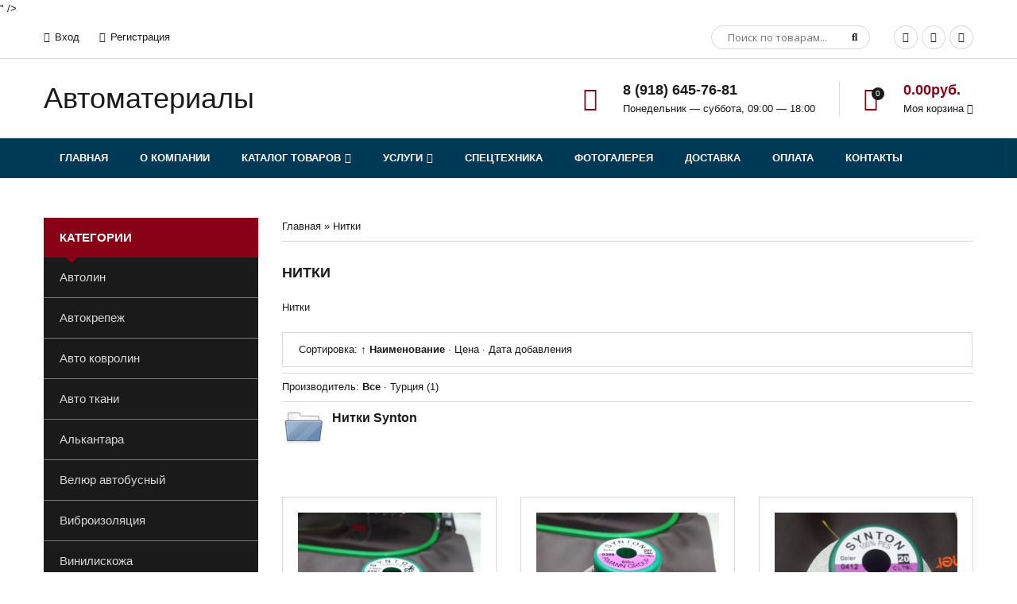

--- FILE ---
content_type: text/html; charset=UTF-8
request_url: https://auto-materiali.ru/shop/nitki;4
body_size: 9460
content:
<!doctype html>
<html>
 <head>
 <meta charset="utf-8">
 <meta name="viewport" content="width=device-width, initial-scale=1, maximum-scale=1">
 
 <title>Нитки</title>
<meta name="keywords" content="Нитки" /> 
<meta name="description" content="<meta name="description" content="Нитки" />" /> 
 <link type="text/css" rel="stylesheet" href="/_st/my.css" />
 
 <link rel='stylesheet' href='//fonts.googleapis.com/css?family=Open+Sans:300italic,400italic,600italic,700italic,800italic,700,300,600,800,400&subset=latin,cyrillic'>
 <link rel="stylesheet" href="/css/font-awesome.min.css">
 <link rel="stylesheet" href="/css/pe-media-icons.css">
 <link rel="stylesheet" href="/css/helper.css">
 <link rel="stylesheet" href="/css/animate.css"> 
 <link rel="stylesheet" href="/css/owl.carousel.css">
 <script>
 var _ucoz_uriId = 'cat12page4',
 _ucoz_pageId = 'category',
 _ucoz_moduleId = 'shop',
 _ucoz_date = '20.01.2026';
 </script>
 
	<link rel="stylesheet" href="/.s/src/base.min.css" />
	<link rel="stylesheet" href="/.s/src/layer7.min.css" />

	<script src="/.s/src/jquery-1.12.4.min.js"></script>
	
	<script src="/.s/src/uwnd.min.js"></script>
	<script src="//s743.ucoz.net/cgi/uutils.fcg?a=uSD&ca=2&ug=999&isp=1&r=0.00217985394569098"></script>
	<link rel="stylesheet" href="/.s/src/ulightbox/ulightbox.min.css" />
	<link rel="stylesheet" href="/.s/src/social.css" />
	<script src="/.s/src/ulightbox/ulightbox.min.js"></script>
	<script src="/.s/src/shop_utils.js"></script>
	<script>
/* --- UCOZ-JS-DATA --- */
window.uCoz = {"shop_price_f":["%01.2f","","%01.2f",""],"ver":1,"sh_curr":{"2":{"code":"RUR","default":1,"name":"Рубли","dpos":0,"rate":1,"disp":"руб."}},"module":"shop","country":"US","ssid":"230450600072414010112","site":{"domain":"auto-materiali.ru","host":"avtomaterly.my1.ru","id":"5avtomaterly"},"mf":"5avtomaterly","layerType":7,"language":"ru","uLightboxType":1,"shop_price_separator":"","sh_goods":{"444":{"imgs":["/_sh/4/444m.jpg"],"price":"520.00","old_price":"0.00"},"418":{"price":"520.00","imgs":["/_sh/4/418m.jpg"],"old_price":"0.00"},"458":{"old_price":"0.00","imgs":["/_sh/4/458m.jpg"],"price":"520.00"},"464":{"old_price":"0.00","price":"520.00","imgs":["/_sh/4/464m.jpg"]},"451":{"imgs":["/_sh/4/451m.jpg"],"price":"520.00","old_price":"0.00"},"405":{"old_price":"0.00","price":"520.00","imgs":["/_sh/4/405m.jpg"]},"429":{"old_price":"0.00","price":"520.00","imgs":["/_sh/4/429m.jpg"]},"463":{"price":"520.00","imgs":["/_sh/4/463m.jpg"],"old_price":"0.00"},"430":{"old_price":"0.00","imgs":["/_sh/4/430m.jpg"],"price":"520.00"},"397":{"old_price":"0.00","price":"520.00","imgs":["/_sh/3/397m.jpg"]},"396":{"old_price":"0.00","price":"520.00","imgs":["/_sh/3/396m.jpg"]},"410":{"price":"520.00","imgs":["/_sh/4/410m.jpg"],"old_price":"0.00"}},"sh_curr_def":2,"sign":{"7251":"Запрошенный контент не может быть загружен. Пожалуйста, попробуйте позже.","3300":"Ошибка","5255":"Помощник","10075":"Обязательны для выбора","7287":"Перейти на страницу с фотографией.","3125":"Закрыть","5458":"Следующий","3238":"Опции","210178":"Замечания","3129":"Доступ запрещён. Истёк период сессии.","7252":"Предыдущий","7254":"Изменить размер","3255":"Сохранить","7253":"Начать слайд-шоу"}};
/* --- UCOZ-JS-CODE --- */

		function eRateEntry(select, id, a = 65, mod = 'shop', mark = +select.value, path = '', ajax, soc) {
			if (mod == 'shop') { path = `/${ id }/edit`; ajax = 2; }
			( !!select ? confirm(select.selectedOptions[0].textContent.trim() + '?') : true )
			&& _uPostForm('', { type:'POST', url:'/' + mod + path, data:{ a, id, mark, mod, ajax, ...soc } });
		}
 function uSocialLogin(t) {
			var params = {"ok":{"height":390,"width":710},"yandex":{"width":870,"height":515},"facebook":{"height":520,"width":950},"vkontakte":{"height":400,"width":790},"google":{"width":700,"height":600}};
			var ref = escape(location.protocol + '//' + ('auto-materiali.ru' || location.hostname) + location.pathname + ((location.hash ? ( location.search ? location.search + '&' : '?' ) + 'rnd=' + Date.now() + location.hash : ( location.search || '' ))));
			window.open('/'+t+'?ref='+ref,'conwin','width='+params[t].width+',height='+params[t].height+',status=1,resizable=1,left='+parseInt((screen.availWidth/2)-(params[t].width/2))+',top='+parseInt((screen.availHeight/2)-(params[t].height/2)-20)+'screenX='+parseInt((screen.availWidth/2)-(params[t].width/2))+',screenY='+parseInt((screen.availHeight/2)-(params[t].height/2)-20));
			return false;
		}
		function TelegramAuth(user){
			user['a'] = 9; user['m'] = 'telegram';
			_uPostForm('', {type: 'POST', url: '/index/sub', data: user});
		}
checkNumber_header = 'Замечания';
		checkNumber_err = 'Опции<ul>%err_msg%</ul>Обязательны для выбора';
function loginPopupForm(params = {}) { new _uWnd('LF', ' ', -250, -100, { closeonesc:1, resize:1 }, { url:'/index/40' + (params.urlParams ? '?'+params.urlParams : '') }) }
/* --- UCOZ-JS-END --- */
</script>

	<style>.UhideBlock{display:none; }</style>
	<script type="text/javascript">new Image().src = "//counter.yadro.ru/hit;noadsru?r"+escape(document.referrer)+(screen&&";s"+screen.width+"*"+screen.height+"*"+(screen.colorDepth||screen.pixelDepth))+";u"+escape(document.URL)+";"+Date.now();</script><link rel="stylesheet" href="/_st/shop.css" /><script src="/.s/src/shop.js"></script><style>
				@font-face {
					font-family: "FontAwesome";
					font-style: normal;
					font-weight: normal;
					src: url("/.s/src/panel-v2/fonts/fontawesome-webfont.eot?#iefix&v=4.3.0") format("embedded-opentype"), url("/.s/src/panel-v2/fonts/fontawesome-webfont.woff2?v=4.3.0") format("woff2"), url("/.s/src/panel-v2/fonts/fontawesome-webfont.woff?v=4.3.0") format("woff"), url("/.s/src/panel-v2/fonts/fontawesome-webfont.ttf?v=4.3.0") format("truetype"), url("/.s/src/panel-v2/fonts/fontawesome-webfont.svg?v=4.3.0#fontawesomeregular") format("svg");
				}
			</style>
</head>
 <body id="body">
 <script src="/js/plugins.js"></script>
 <script src="/js/scripts.js"></script>
 
 <div id="loader"></div>
 <div id="wrapper">
 
 <!--U1AHEADER1Z--><div id="top" data-animated="fadeInUp">
 <div class="cnt oh">
 <div class="top-left oh">
 
 <a href="javascript:;" rel="nofollow" onclick="loginPopupForm(); return false;"><span class="pe-mi-lock"></span> Вход</a>
 <a href="/register"><span class="pe-mi-add-user"></span> Регистрация</a>
 

 </div>
 <div class="top-right oh">
 <div id="search">
 <form id="search-form" onsubmit="this.sfSbm.disabled=true" method="post" action="/shop/search">
 <input type="text" class="search_keyword" name="query" placeholder="Поиск по товарам...">
 <input type="submit" class="search_submit" value="&#xf002;" name="sfSbm">
 </form>
 </div>
 <a class="soc" href="#"><span class="fa fa-vk"></span></a>
 <a class="soc" href="#"><span class="fa fa-instagram"></span></a>
 <a class="soc" href="#"><span class="fa fa-youtube"></span></a>
 </div>
 </div>
 </div>

 <header id="header" data-animated="fadeInUp">
 <div class="cnt clr">
 <div id="logo" class="oh">
 <a href="/">
<!-- <span class="pe-mi-devices"></span> --> Автоматериалы
 </a>
 </div>
 
 <div class="header-right">
 <div class="hPhone">
 <span class="hPhone-icon pe-mi-message"></span>
 <div class="hPhone-cnt">
 <b>8 (918) 645-76-81</b><br>
 Понедельник — суббота, 09:00 — 18:00
 </div>
 </div>
 
 <div class="hCart">
 <div id="shop-basket"><div class="hCart-icon">
 <span class="pe-mi-basket"></span>
 <i>0</i>
</div>
<div class="hCart-cnt">
 <div class="hCart-details">
 <span>0.00руб.</span><br>
 Моя корзина <i class="fa fa-angle-down"></i>
 </div>
 <div class="cart-body">
 
 Ваша корзина пуста
 
 </div>
</div>

<script language="Javascript"><!--
 var lock_buttons = 0;
 
 function clearBasket(){
 if(lock_buttons) return false; else lock_buttons = 1;
 var el = $('#shop-basket');
 if(el.length){ var g=document.createElement("div"); $(g).addClass('myWinGrid').attr("id",'shop-basket-fade').css({"left":"0","top":"0","position":"absolute","border":"#CCCCCC 1px solid","width":$(el).width()+'px',"height":$(el).height()+'px',"z-index":5}).hide().bind('mousedown',function(e){e.stopPropagation();e.preventDefault();_uWnd.globalmousedown();}).html('<div class="myWinLoad" style="margin:5px;"></div>'); $(el).append(g); $(g).show(); }
 _uPostForm('',{type:'POST',url:'/shop/basket',data:{'mode':'clear'}});
 ga_event('basket_clear');
 return false;
 }
 
 function removeBasket(id){
 if(lock_buttons) return false; else lock_buttons = 1;
 $('#basket-item-'+id+' .sb-func').removeClass('remove').addClass('myWinLoadS').attr('title','');
 _uPostForm('',{type:'POST',url:'/shop/basket',data:{'mode':'del', 'id':id}});
 return false;
 }
 
 function add2Basket(id,pref){
 if(lock_buttons) return false; else lock_buttons = 1;
 var opt = new Array();
 var err_msg = '';
 $('#b'+pref+'-'+id+'-basket').attr('disabled','disabled');
 $('#'+pref+'-'+id+'-basket').removeClass('done').removeClass('err').removeClass('add').addClass('wait').attr('title','');
 $('#'+pref+'-'+id+'-options-selectors').find('input:checked, select').each(function(){
 opt.push(this.id.split('-')[3]+(this.value !== '' ? '-'+this.value :''));
 
 if(this.value !== ''){
 opt.push(this.id.split('-')[3]+(this.value !== '' ? '-'+this.value :''));
 }else{
 err_msg += '<li>'+$(this).parent().parent().find('span.opt').html().replace(':', '')+'</li>';
 }
 });
 
 if(err_msg == ''){
 _uPostForm('',{type:'POST',url:'/shop/basket',data:{'mode':'add', 'id':id, 'pref':pref, 'opt':opt.join(':'), 'cnt':$('#q'+pref+'-'+id+'-basket').attr('value')}});
 ga_event('basket_add');
 }else{
 lock_buttons = 0;
 shop_alert('<div class="MyWinError">Опции<ul>'+err_msg+'</ul>обязательны для выбора</div>','Замечания','warning',350,100,{tm:8000,align:'left',icon:'//s19.ucoz.net/img/icon/warning.png', 'onclose': function(){ $('#b'+pref+'-'+id+'-basket').removeAttr('disabled'); $('#'+pref+'-'+id+'-basket').removeClass('wait').addClass('add'); }});
 }
 return false;
 }
 
 function buyNow(id,pref){
 if(lock_buttons) return false; else lock_buttons = 1;
 var opt = new Array();
 var err_msg = '';
 $('#b'+pref+'-'+id+'-buynow').attr('disabled','disabled');
 $('#'+pref+'-'+id+'-buynow').removeClass('done').removeClass('err').removeClass('now').addClass('wait').attr('title','');
 $('#'+pref+'-'+id+'-options-selectors').find('input:checked, select').each(function(){
 if(this.value !== ''){
 opt.push(this.id.split('-')[3]+'-'+this.value);
 }else{
 err_msg += '<li>'+$(this).parent().parent().find('span.opt').html().replace(':', '')+'</li>';
 }
 });
 if(err_msg == ''){
 _uPostForm('',{type:'POST',url:'/shop/basket',data:{'mode':'add', 'id':id, 'pref':pref, 'opt':opt.join(':'), 'cnt':$('#q'+pref+'-'+id+'-basket').attr('value'), 'now':1}});
 ga_event('basket_buynow');
 }else{
 lock_buttons = 0;
 shop_alert('<div class="MyWinError">Опции<ul>'+err_msg+'</ul>обязательны для выбора</div>','Замечания','warning',350,100,{tm:8000,align:'left',icon:'//s19.ucoz.net/img/icon/warning.png', 'onclose': function(){ $('#b'+pref+'-'+id+'-buynow').removeAttr('disabled'); $('#'+pref+'-'+id+'-buynow').removeClass('wait').addClass('add'); }});
 }
 
 return false;
 }
 //--></script></div>
 </div>
 
 </div>
 </div><!-- Yandex.Metrika counter -->
<script type="text/javascript" >
 (function(m,e,t,r,i,k,a){m[i]=m[i]||function(){(m[i].a=m[i].a||[]).push(arguments)};
 m[i].l=1*new Date();k=e.createElement(t),a=e.getElementsByTagName(t)[0],k.async=1,k.src=r,a.parentNode.insertBefore(k,a)})
 (window, document, "script", "https://mc.yandex.ru/metrika/tag.js", "ym");

 ym(61854235, "init", {
 clickmap:true,
 trackLinks:true,
 accurateTrackBounce:true,
 webvisor:true
 });
</script>
<noscript><div><img src="https://mc.yandex.ru/watch/61854235" style="position:absolute; left:-9999px;" alt="" /></div></noscript>
<!-- /Yandex.Metrika counter -->
 </header><!--/U1AHEADER1Z-->
 
 <nav id="nav" data-animated="fadeInUp">
 <div class="cnt">
 <!-- <sblock_nmenu> -->
 <!-- <bc> --><div id="uNMenuDiv1" class="uMenuV"><ul class="uMenuRoot">
<li><a  href="/" ><span>Главная</span></a></li>
<li><a  href="/o-companii" ><span>О компании</span></a></li>
<li class="uWithSubmenu"><a  href="/shop/all" ><span>Каталог товаров</span></a><ul>
<li><a  href="/shop/avtolin" ><span>Автолин</span></a></li>
<li><a  href="/shop/avtokrepezh" ><span>Автокрепеж</span></a></li>
<li><a  href="/shop/avto-kovrolin" ><span>Автоковролин</span></a></li>
<li><a  href="/shop/avto-tkani" ><span>Автоткани</span></a></li>
<li><a  href="/shop/alkantara" ><span>Алькантара</span></a></li>
<li><a  href="/shop/veljur-avtobusnyj" ><span>Велюр автобусный</span></a></li>
<li><a  href="/shop/vibroizoljacija" ><span>Виброизоляция</span></a></li>
<li><a  href="/shop/viniliskozha" ><span>Винилискожа</span></a></li>
<li><a  href="/shop/klej" ><span>Клей</span></a></li>
<li><a  href="/shop/karpet" ><span>Карпет</span></a></li>
<li><a  href="/shop/nitki" ><span>Нитки</span></a></li>
<li><a  href="/shop/porolon" ><span>Поролон</span></a></li>
<li><a  href="/shop/potolochka" ><span>Потолочка</span></a></li>
<li><a  href="/shop/plastificirovannaja-kozha-horn" ><span>Пластифицированная кожа Horn</span></a></li>
<li><a  href="/shop/rasprodazha" ><span>Распродажа</span></a></li>
<li><a  href="/shop/soputstvujushhie-tovary" ><span>Сопутствующие товары</span></a></li>
<li><a  href="/shop/shumka-na-kleju" ><span>Шумка на клею</span></a></li>
<li><a  href="/shop/shumopoglotitel" ><span>Шумопоглотитель</span></a></li>
<li><a  href="/shop/ehkokozha" ><span>Экокожа</span></a></li></ul></li>
<li class="uWithSubmenu"><a  href="/uslugi" ><span>Услуги</span></a><ul>
<li><a  href="/servis" ><span>Шумоизоляция</span></a></li>
<li><a  href="/peretyazhka-salona-avtomobilya" ><span>Перетяжка салона</span></a></li></ul></li>
<li><a  href="http://styug.ru/" ><span>Спецтехника</span></a></li>
<li><a  href="/photo/" ><span>Фотогалерея</span></a></li>
<li><a  href="/dostavka" ><span>Доставка</span></a></li>
<li><a  href="/oplata" ><span>Оплата</span></a></li>
<li><a  href="/contacts" ><span>Контакты</span></a></li></ul></div><!-- </bc> -->
 <!-- </sblock_nmenu> -->
 <span class="menu-icon"><i class="fa fa-bars"></i> Меню сайта</span>
 </div>
 </nav>
 
 <div id="middle">
 <div class="cnt clr">
 
 <!-- <middle> -->
 <div id="content">
 <!-- <body> --><table border="0" cellpadding="0" cellspacing="0" width="100%">
 <tr>
 <td><span itemscope itemtype="https://schema.org/BreadcrumbList"><span itemscope itemprop="itemListElement" itemtype="https://schema.org/ListItem">
					<a itemprop="item" href="https://avtomaterly.my1.ru/">
						<span itemprop="name">Главная</span>
					</a>
					<meta itemprop="position" content="1">
				</span> &raquo; <span itemscope itemprop="itemListElement" itemtype="https://schema.org/ListItem">
						<a itemprop="item" class="current" href="https://auto-materiali.ru/shop/nitki">
							<span itemprop="name">Нитки</span>
						</a>
						<meta itemprop="position" content="2">
					</span></span></td>
 
 </tr>
 </table>
 <hr><br>
 <h1 class="title">Нитки</h1>
 <div class="shop-cat-descr with-clear">
 
 Нитки
 </div>
 <table border="0" cellpadding="0" cellspacing="0" width="100%"><tr>
 <td><span class="slist">Сортировка: <a class="active" href="javascript://" onclick="return categorySort('name','desc');">&uarr; Наименование</a> &middot; <a href="javascript://" onclick="return categorySort('price','asc');">Цена</a> &middot; <a href="javascript://" onclick="return categorySort('added_time','asc');">Дата добавления</a></span></td>
 </tr></table>
 <hr /><span class="flist"><div id="flist-item-brand" class="flist-item">
						<span id="flist-label-brand" class="flist-label">
							Производитель:
						</span> <span class="flist-values" id="flist-values-brand"><span class="active">Все</span> &middot <a href="javascript://" onclick="return categoryFilter('brand', 1, 0);">Турция <span class="forumDescr">(1)</span></a></span>
					</div></span><hr />
 <table class="catalog catalog-with-image"><tr><td id="catalog-item-26" class="catalog-item"><a class="catalog-item-img-link" href="/shop/nitki/nitki-synton" title="Нитки Synton"><img class="catalog-item-img" src="/.s/img/sh/nfc.png" alt="Нитки Synton"></a><h3><a href="/shop/nitki/nitki-synton">Нитки Synton</a> </h3><div></div></td></table>
 <div id="goods_cont"><div class="goods-list with-clear"><div class="list-item" id="id-item-444"><a class="item-link" href="/shop/444/desc/nitki-synton-20-namotka-600m-cvet-0397" title="Перейти на страницу товара"><img src="/_sh/4/444m.jpg" alt="Нитки Synton 20 намотка 600м ЦВЕТ 0397" class="gphoto" id="id-gphoto-444"></a>
<span class="item-new" data-date="05.06.2020">new</span>

<a class="item-cat" href="/shop/nitki">Нитки</a>
<a class="item-name" href="/shop/444/desc/nitki-synton-20-namotka-600m-cvet-0397">Нитки Synton 20 намотка 600м ЦВЕТ 0397</a>
<div class="item-price"><b><span class="id-good-444-price">520.00руб.</span></b> <s></s></div>
<div class="item-add"><a class="button" href="javascript:void(0)" onclick="javascript:add2Basket('444','id');">В корзину</a></div></div><div class="list-item" id="id-item-451"><a class="item-link" href="/shop/451/desc/nitki-synton-20-namotka-600m-cvet-0399-temno-sero-korichnevyj" title="Перейти на страницу товара"><img src="/_sh/4/451m.jpg" alt="Нитки Synton 20 намотка 600м ЦВЕТ 0399 ТЕМНО-СЕРО- КОРИЧНЕВЫЙ" class="gphoto" id="id-gphoto-451"></a>
<span class="item-new" data-date="05.06.2020">new</span>

<a class="item-cat" href="/shop/nitki">Нитки</a>
<a class="item-name" href="/shop/451/desc/nitki-synton-20-namotka-600m-cvet-0399-temno-sero-korichnevyj">Нитки Synton 20 намотка 600м ЦВЕТ 0399 ТЕМНО-СЕРО- КОРИЧНЕВЫЙ</a>
<div class="item-price"><b><span class="id-good-451-price">520.00руб.</span></b> <s></s></div>
<div class="item-add"><a class="button" href="javascript:void(0)" onclick="javascript:add2Basket('451','id');">В корзину</a></div></div><div class="list-item" id="id-item-458"><a class="item-link" href="/shop/458/desc/nitki-synton-20-namotka-600m-cvet-0412-zhemchuzhno-seryj" title="Перейти на страницу товара"><img src="/_sh/4/458m.jpg" alt="Нитки Synton 20 намотка 600м цвет 0412 жемчужно - серый" class="gphoto" id="id-gphoto-458"></a>
<span class="item-new" data-date="10.06.2020">new</span>

<a class="item-cat" href="/shop/nitki">Нитки</a>
<a class="item-name" href="/shop/458/desc/nitki-synton-20-namotka-600m-cvet-0412-zhemchuzhno-seryj">Нитки Synton 20 намотка 600м цвет 0412 жемчужно - серый</a>
<div class="item-price"><b><span class="id-good-458-price">520.00руб.</span></b> <s></s></div>
<div class="item-add"><a class="button" href="javascript:void(0)" onclick="javascript:add2Basket('458','id');">В корзину</a></div></div><div class="list-item" id="id-item-463"><a class="item-link" href="/shop/463/desc/nitki-synton-20-namotka-600m-cvet-0415-seryj" title="Перейти на страницу товара"><img src="/_sh/4/463m.jpg" alt="Нитки Synton 20 намотка 600м цвет 0415 Серый" class="gphoto" id="id-gphoto-463"></a>
<span class="item-new" data-date="10.06.2020">new</span>

<a class="item-cat" href="/shop/nitki">Нитки</a>
<a class="item-name" href="/shop/463/desc/nitki-synton-20-namotka-600m-cvet-0415-seryj">Нитки Synton 20 намотка 600м цвет 0415 Серый</a>
<div class="item-price"><b><span class="id-good-463-price">520.00руб.</span></b> <s></s></div>
<div class="item-add"><a class="button" href="javascript:void(0)" onclick="javascript:add2Basket('463','id');">В корзину</a></div></div><div class="list-item" id="id-item-464"><a class="item-link" href="/shop/464/desc/nitki-synton-20-namotka-600m-cvet-0416-svetlyj-antracit" title="Перейти на страницу товара"><img src="/_sh/4/464m.jpg" alt="Нитки Synton 20 намотка 600м цвет 0416 Светлый Антрацит" class="gphoto" id="id-gphoto-464"></a>
<span class="item-new" data-date="10.06.2020">new</span>

<a class="item-cat" href="/shop/nitki">Нитки</a>
<a class="item-name" href="/shop/464/desc/nitki-synton-20-namotka-600m-cvet-0416-svetlyj-antracit">Нитки Synton 20 намотка 600м цвет 0416 Светлый Антрацит</a>
<div class="item-price"><b><span class="id-good-464-price">520.00руб.</span></b> <s></s></div>
<div class="item-add"><a class="button" href="javascript:void(0)" onclick="javascript:add2Basket('464','id');">В корзину</a></div></div><div class="list-item" id="id-item-410"><a class="item-link" href="/shop/410/desc/nitki-synton-20-namotka-600m-cvet-042-sero-goluboj" title="Перейти на страницу товара"><img src="/_sh/4/410m.jpg" alt="Нитки Synton 20 намотка 600м ЦВЕТ 042 СЕРО-ГОЛУБОЙ" class="gphoto" id="id-gphoto-410"></a>
<span class="item-new" data-date="05.06.2020">new</span>

<a class="item-cat" href="/shop/nitki">Нитки</a>
<a class="item-name" href="/shop/410/desc/nitki-synton-20-namotka-600m-cvet-042-sero-goluboj">Нитки Synton 20 намотка 600м ЦВЕТ 042 СЕРО-ГОЛУБОЙ</a>
<div class="item-price"><b><span class="id-good-410-price">520.00руб.</span></b> <s></s></div>
<div class="item-add"><a class="button" href="javascript:void(0)" onclick="javascript:add2Basket('410','id');">В корзину</a></div></div><div class="list-item" id="id-item-429"><a class="item-link" href="/shop/429/desc/nitki-synton-20-namotka-600m-cvet-0465-kajot-braun" title="Перейти на страницу товара"><img src="/_sh/4/429m.jpg" alt="Нитки Synton 20 намотка 600м ЦВЕТ 0465 КАЙОТ БРАУН" class="gphoto" id="id-gphoto-429"></a>
<span class="item-new" data-date="05.06.2020">new</span>

<a class="item-cat" href="/shop/nitki">Нитки</a>
<a class="item-name" href="/shop/429/desc/nitki-synton-20-namotka-600m-cvet-0465-kajot-braun">Нитки Synton 20 намотка 600м ЦВЕТ 0465 КАЙОТ БРАУН</a>
<div class="item-price"><b><span class="id-good-429-price">520.00руб.</span></b> <s></s></div>
<div class="item-add"><a class="button" href="javascript:void(0)" onclick="javascript:add2Basket('429','id');">В корзину</a></div></div><div class="list-item" id="id-item-397"><a class="item-link" href="/shop/397/desc/nitki-synton-20-namotka-600m-cvet-0504-jarko-krasnyj" title="Перейти на страницу товара"><img src="/_sh/3/397m.jpg" alt="Нитки Synton 20 намотка 600м цвет 0504 ЯРКО-КРАСНЫЙ" class="gphoto" id="id-gphoto-397"></a>
<span class="item-new" data-date="02.06.2020">new</span>

<a class="item-cat" href="/shop/nitki/nitki-synton">Нитки Synton</a>
<a class="item-name" href="/shop/397/desc/nitki-synton-20-namotka-600m-cvet-0504-jarko-krasnyj">Нитки Synton 20 намотка 600м цвет 0504 ЯРКО-КРАСНЫЙ</a>
<div class="item-price"><b><span class="id-good-397-price">520.00руб.</span></b> <s></s></div>
<div class="item-add"><a class="button" href="javascript:void(0)" onclick="javascript:add2Basket('397','id');">В корзину</a></div></div><div class="list-item" id="id-item-430"><a class="item-link" href="/shop/430/desc/nitki-synton-20-namotka-600m-cvet-0565-gorchichnyj" title="Перейти на страницу товара"><img src="/_sh/4/430m.jpg" alt="Нитки Synton 20 намотка 600м ЦВЕТ 0565 ГОРЧИЧНЫЙ" class="gphoto" id="id-gphoto-430"></a>
<span class="item-new" data-date="05.06.2020">new</span>

<a class="item-cat" href="/shop/nitki">Нитки</a>
<a class="item-name" href="/shop/430/desc/nitki-synton-20-namotka-600m-cvet-0565-gorchichnyj">Нитки Synton 20 намотка 600м ЦВЕТ 0565 ГОРЧИЧНЫЙ</a>
<div class="item-price"><b><span class="id-good-430-price">520.00руб.</span></b> <s></s></div>
<div class="item-add"><a class="button" href="javascript:void(0)" onclick="javascript:add2Basket('430','id');">В корзину</a></div></div><div class="list-item" id="id-item-405"><a class="item-link" href="/shop/405/desc/nitki-synton-20-namotka-600m-cvet-0575-sirenevyj" title="Перейти на страницу товара"><img src="/_sh/4/405m.jpg" alt="Нитки Synton 20 намотка 600м цвет 0575 СИРЕНЕВЫЙ" class="gphoto" id="id-gphoto-405"></a>
<span class="item-new" data-date="05.06.2020">new</span>

<a class="item-cat" href="/shop/nitki">Нитки</a>
<a class="item-name" href="/shop/405/desc/nitki-synton-20-namotka-600m-cvet-0575-sirenevyj">Нитки Synton 20 намотка 600м цвет 0575 СИРЕНЕВЫЙ</a>
<div class="item-price"><b><span class="id-good-405-price">520.00руб.</span></b> <s></s></div>
<div class="item-add"><a class="button" href="javascript:void(0)" onclick="javascript:add2Basket('405','id');">В корзину</a></div></div><div class="list-item" id="id-item-396"><a class="item-link" href="/shop/396/desc/nitki-synton-20-namotka-600m-cvet-0642-krasnyj" title="Перейти на страницу товара"><img src="/_sh/3/396m.jpg" alt="Нитки Synton 20 намотка 600м цвет 0642 КРАСНЫЙ" class="gphoto" id="id-gphoto-396"></a>
<span class="item-new" data-date="02.06.2020">new</span>

<a class="item-cat" href="/shop/nitki/nitki-synton">Нитки Synton</a>
<a class="item-name" href="/shop/396/desc/nitki-synton-20-namotka-600m-cvet-0642-krasnyj">Нитки Synton 20 намотка 600м цвет 0642 КРАСНЫЙ</a>
<div class="item-price"><b><span class="id-good-396-price">520.00руб.</span></b> <s></s></div>
<div class="item-add"><a class="button" href="javascript:void(0)" onclick="javascript:add2Basket('396','id');">В корзину</a></div></div><div class="list-item" id="id-item-418"><a class="item-link" href="/shop/418/desc/nitki-synton-20-namotka-600m-cvet-0663-oliva" title="Перейти на страницу товара"><img src="/_sh/4/418m.jpg" alt="Нитки Synton 20 намотка 600м ЦВЕТ 0663 ОЛИВА" class="gphoto" id="id-gphoto-418"></a>
<span class="item-new" data-date="05.06.2020">new</span>

<a class="item-cat" href="/shop/nitki">Нитки</a>
<a class="item-name" href="/shop/418/desc/nitki-synton-20-namotka-600m-cvet-0663-oliva">Нитки Synton 20 намотка 600м ЦВЕТ 0663 ОЛИВА</a>
<div class="item-price"><b><span class="id-good-418-price">520.00руб.</span></b> <s></s></div>
<div class="item-add"><a class="button" href="javascript:void(0)" onclick="javascript:add2Basket('418','id');">В корзину</a></div></div></div></div><script> var shop_filter_vals = {};
shop_filter_vals[1] = 'Турция';
</script>
 <div align="center"><span class="plist"><a href="/shop/nitki" class="pgSwch pgPage-1"><span>1</span></a> <a href="/shop/nitki;2" class="pgSwch pgPage-2"><span>2</span></a> <a href="/shop/nitki;3" class="pgSwch pgPage-3"><span>3</span></a> <span class="pgSwchA"><b>4</b></span> <a href="/shop/nitki;5" class="pgSwch pgPage-5"><span>5</span></a> <a href="/shop/nitki;6" class="pgSwch pgPage-6"><span>6</span></a> <a href="/shop/nitki;7" class="pgSwch pgPage-7"><span>7</span></a> </span></div>
 <!-- </body> -->
 </div>
 
 <aside id="sidebar">
 
 <!--U1CATBLOCK1Z-->
 
 
 <div class="block">
 <div class="b-title">Категории</div>
 <ul class="cat-tree" style="padding-left:0!important; display:block;"><li id="cid-23">
						<i></i>
						<a id="lid-23" class="catref" href="/shop/avtolin">Автолин</a>&nbsp;<b>(7)</b>
					</li><li id="cid-18">
						<i></i>
						<a id="lid-18" class="catref" href="/shop/avtokrepezh">Автокрепеж</a>&nbsp;<b>(4)</b>
					</li><li id="cid-19">
						<i></i>
						<a id="lid-19" class="catref" href="/shop/avto-kovrolin">Авто ковролин</a>&nbsp;<b>(22)</b>
					</li><li id="cid-20">
						<i></i>
						<a id="lid-20" class="catref" href="/shop/avto-tkani">Авто ткани</a>&nbsp;<b>(33)</b>
					</li><li id="cid-7">
						<i></i>
						<a id="lid-7" class="catref" href="/shop/alkantara">Алькантара</a>&nbsp;<b>(29)</b>
					</li><li id="cid-8">
						<i></i>
						<a id="lid-8" class="catref" href="/shop/veljur-avtobusnyj">Велюр автобусный</a>&nbsp;<b>(9)</b>
					</li><li id="cid-9">
						<i></i>
						<a id="lid-9" class="catref" href="/shop/vibroizoljacija">Виброизоляция</a>&nbsp;<b>(17)</b>
					</li><li id="cid-10">
						<i></i>
						<a id="lid-10" class="catref" href="/shop/viniliskozha">Винилискожа</a>&nbsp;<b>(27)</b>
					</li><li id="cid-11">
						<i></i>
						<a id="lid-11" class="catref" href="/shop/klej">Клей</a>&nbsp;<b>(23)</b>
					</li><li id="cid-22">
						<i></i>
						<a id="lid-22" class="catref" href="/shop/karpet">Карпет</a>&nbsp;<b>(9)</b>
					</li><li id="cid-12">
							<input type="hidden" id="cid-p-12" value="1">
							<u class="plus" onclick="shopCatExpand(this,'5avtomaterlyuShopC');"></u>
							<a id="lid-12" class="catref" href="/shop/nitki" ondblclick="return shopCatExpand($(this).prev(),'5avtomaterlyuShopC')">Нитки</a>&nbsp;<b>(83)</b>
							<ul class="cat-tree"><li id="cid-26">
						<i></i>
						<a id="lid-26" class="catref" href="/shop/nitki/nitki-synton">Нитки Synton</a>&nbsp;<b>(18)</b>
					</li></ul></li><li id="cid-13">
						<i></i>
						<a id="lid-13" class="catref" href="/shop/porolon">Поролон</a>&nbsp;<b>(3)</b>
					</li><li id="cid-14">
						<i></i>
						<a id="lid-14" class="catref" href="/shop/potolochka">Потолочка</a>&nbsp;<b>(26)</b>
					</li><li id="cid-21">
						<i></i>
						<a id="lid-21" class="catref" href="/shop/plastificirovannaja-kozha-horn">Пластифицированная кожа Horn</a>&nbsp;<b>(25)</b>
					</li><li id="cid-15">
						<i></i>
						<a id="lid-15" class="catref" href="/shop/shumka-na-kleju">Шумка на клею</a>&nbsp;<b>(14)</b>
					</li><li id="cid-16">
						<i></i>
						<a id="lid-16" class="catref" href="/shop/shumopoglotitel">Шумопоглотитель</a>&nbsp;<b>(8)</b>
					</li><li id="cid-17">
						<i></i>
						<a id="lid-17" class="catref" href="/shop/ehkokozha">Экокожа</a>&nbsp;<b>(163)</b>
					</li><li id="cid-24">
						<i></i>
						<a id="lid-24" class="catref" href="/shop/soputstvujushhie-tovary">Сопутствующие товары</a>&nbsp;<b>(37)</b>
					</li><li id="cid-25">
						<i></i>
						<a id="lid-25" class="catref" href="/shop/rasprodazha">Распродажа</a>&nbsp;<b>(4)</b>
					</li></ul>
 </div>
 
 
 <!--/U1CATBLOCK1Z-->
 
 <!--U1CLEFTER1Z--><!-- <block4> -->

<!-- </block4> -->


<!-- <block5> -->
<div class="block">
 <div class="b-title"><!-- <bt> -->Популярное<!-- </bt> --></div>
 <div class="b-body">
 <!-- <bc> --><ul class="popular"><li>  <img src="/_sh/4/452s.jpg" alt="">  <div class="popular-right">  <a href="/shop/452/desc/klej-molekula-termoaktivnyj">Клей Молекула Термоактивный</a>  <span class="popular-price"><span class="inf1-good-452-price">1100.00руб.</span></span>  </div> </li><li>  <img src="/_sh/00/38s.jpg" alt="">  <div class="popular-right">  <a href="/shop/38/desc/stp-gb-1-5">StP GB 1.5</a>  <span class="popular-price"><span class="inf1-good-38-price">215.00руб.</span></span>  </div> </li><li>  <img src="/_sh/1/198s.jpg" alt="">  <div class="popular-right">  <a href="/shop/198/desc/ehkokozha-na-mikrofibre-shvajcer-0500">Экокожа на микрофибре Швайцер 0500</a>  <span class="popular-price"><span class="inf1-good-198-price">1900.00руб.</span></span>  </div> </li><li>  <img src="/_sh/2/254s.jpg" alt="">  <div class="popular-right">  <a href="/shop/254/desc/ehkokozha-premium-na-podlozhke-shokoladnaja">Экокожа Премиум на подложке ШОКОЛАДНАЯ</a>  <span class="popular-price"><span class="inf1-good-254-price">690.00руб.</span></span>  </div> </li><li>  <img src="/_sh/2/233s.jpg" alt="">  <div class="popular-right">  <a href="/shop/233/desc/ehkokozha-na-mikrofibre-shvajcer-nappa-0500">Экокожа на микрофибре Швайцер Наппа 0500</a>  <span class="popular-price"><span class="inf1-good-233-price">1785.00руб.</span></span>  </div> </li><script> 			if ( typeof(uCoz) != 'object' ) { 				window.uCoz = {"mf":"5avtomaterly","ver":1,"shop_price_f":["%01.2f",""],"sh_goods":{},"sh_curr_def":2,"sh_curr":{"2":{"code":"RUR","rate":1,"name":"Рубли","dpos":0,"disp":"руб.","default":1}},"shop_price_separator":""};  			} else { 				if ( typeof(uCoz.sh_goods) == 'undefined' ) { 					var shop_js_def = {"mf":"5avtomaterly","ver":1,"shop_price_f":["%01.2f",""],"shop_price_separator":"","sh_curr":{"2":{"code":"RUR","rate":1,"name":"Рубли","dpos":0,"disp":"руб.","default":1}},"sh_goods":{},"sh_curr_def":2}, i; 					for ( i in shop_js_def ) { 						if ( typeof(uCoz.i) == 'undefined' ) { 							window.uCoz[i] = shop_js_def[i] 						} 					} 				} 			}; 			uCoz.sh_goods[452] = {price:1100.00,old_price:0.00,imgs:["/_sh/4/452m.jpg"]};uCoz.sh_goods[38] = {price:215.00,old_price:0.00,imgs:["/_sh/00/38m.jpg"]};uCoz.sh_goods[198] = {price:1900.00,old_price:0.00,imgs:["/_sh/1/198m.jpg"]};uCoz.sh_goods[254] = {price:690.00,old_price:0.00,imgs:["/_sh/2/254m.jpg"]};uCoz.sh_goods[233] = {price:1785.00,old_price:0.00,imgs:["/_sh/2/233m.jpg"]}; 		</script><script src="/.s/src/shop_utils.js"></script></ul><!-- </bc> -->
 </div>
</div>
<!-- </block5> --><!--/U1CLEFTER1Z-->
 
 <!--U1LBANNER1Z--><div class="block sidebar-banner">
 <a href="/shop/254/desc/ehkokozha-premium-na-podlozhke-shokoladnaja"><img src="/img/banner2.jpg" alt="Экокожа Премиум на подложке ШОКОЛАДНАЯ"></a>
 </div><!--/U1LBANNER1Z-->
 
 </aside>
 <!-- </middle> -->
 </div>
 </div>
 
 <footer id="footer" data-animated="fadeInUp">
 <!--U1BFOOTER1Z--><div class="footer-top">
 <div class="cnt clr">
 <div class="col4">
 <div class="footer-block oh">
 <h4>О магазине</h4>
 Компания Спецтехника ЮГ появилась в Новороссийске недавно, но уже успела набрать невероятную популярность практически у всех автосервисов<br> и автосалонов Краснодарского края. Показывая рекордную скорость развития,<br> наша компания добавила к привычному для многих в Новороссийске ассортименту спецтехники и запчастей для нее, новое направление.
 <br>Именно поэтому позвольте предложить вашему вниманию данный магазин мягких автоматериалов.<br>
 </div>
 </div>
 <div class="col4">
 <div class="footer-block oh">
 <h4>Контакты</h4>
 г.Новороссийск, ул.Золотая Рыбка, 9
 <br><br>
 Телефон: <b>8 (918) 645-76-81</b><br>
 E-mail: <b><a href="mailto:spec.yug@mail.ru">spec.yug@mail.ru</a></b>
 <br><br>
 <a class="soc" href="#"><span class="fa fa-vk"></span></a>
 <a class="soc" href="#"><span class="fa fa-instagram"></span></a>
 <a class="soc" href="#"><span class="fa fa-youtube"></span></a>
 </div>
 </div>
 <div class="col4">
 <div class="footer-block oh">
 <h4>Информация</h4>
 <ul>
 <li><a href="/dostavka">Доставка</a></li>
 <li><a href="/oplata">Оплата</a></li>
 <li><a href="/contacts">Контакты</a></li>
 </ul>
 </div>
 </div>
 <div class="col4">
 <div class="footer-block oh">
 <h4>мой аккаунт</h4>
 <ul>
 
 <li><a href="javascript:;" rel="nofollow" onclick="loginPopupForm(); return false;">Вход</a></li>
 <li><a href="/register">Регистрация</a></li>
 
 <li><a href="/shop/checkout">Моя корзина</a></li>
 </ul>
 </div>
 </div>
 </div>
 </div>
 <div class="bottom cnt clr">
 <div class="payments oh">
 <span><img src="/img/payment-1.png" alt="VISA"></span>
 <span><img src="/img/payment-2.png" alt="MasterCard"></span>
 <span><img src="/img/payment-3.png" alt="Maestro"></span>
 <span><img src="/img/payment-5.png" alt="PayPal"></span>
 <span><img src="/img/payment-4.png" alt="AmericanExpress"></span>
 </div>
 <div class="copyrights">
 <!-- <copy> -->Copyright Спецтехника Юг &copy; 2026<!-- </copy> -->. . Дизайн: Web5Team
 </div>
 </div><!--/U1BFOOTER1Z-->
 </footer>
 </div> 
 </body>
 </html>
<!-- 0.09826 (s743) -->